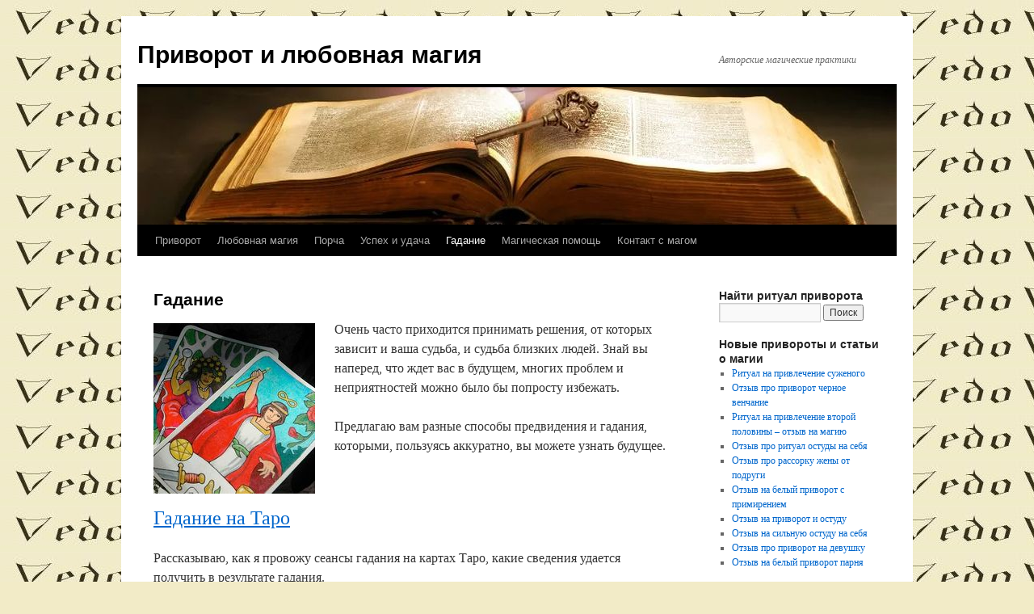

--- FILE ---
content_type: text/html; charset=UTF-8
request_url: https://vedovstvo.com/?page_id=172
body_size: 13080
content:
<!DOCTYPE html>
<html lang="ru-RU">
<head>
<meta charset="UTF-8" />
<title>
Гадание | Приворот и любовная магия	</title>
<link rel="profile" href="https://gmpg.org/xfn/11" />
<link rel="stylesheet" type="text/css" media="all" href="https://vedovstvo.com/wp-content/themes/twentyten/style.css?ver=20190507" />
<link rel="pingback" href="https://vedovstvo.com/xmlrpc.php">
<meta name='robots' content='max-image-preview:large' />
	<style>img:is([sizes="auto" i], [sizes^="auto," i]) { contain-intrinsic-size: 3000px 1500px }</style>
	<link rel="alternate" type="application/rss+xml" title="Приворот и любовная магия &raquo; Лента" href="https://vedovstvo.com/?feed=rss2" />
<link rel="alternate" type="application/rss+xml" title="Приворот и любовная магия &raquo; Лента комментариев" href="https://vedovstvo.com/?feed=comments-rss2" />
<script type="text/javascript">
/* <![CDATA[ */
window._wpemojiSettings = {"baseUrl":"https:\/\/s.w.org\/images\/core\/emoji\/16.0.1\/72x72\/","ext":".png","svgUrl":"https:\/\/s.w.org\/images\/core\/emoji\/16.0.1\/svg\/","svgExt":".svg","source":{"concatemoji":"https:\/\/vedovstvo.com\/wp-includes\/js\/wp-emoji-release.min.js?ver=6.8.3"}};
/*! This file is auto-generated */
!function(s,n){var o,i,e;function c(e){try{var t={supportTests:e,timestamp:(new Date).valueOf()};sessionStorage.setItem(o,JSON.stringify(t))}catch(e){}}function p(e,t,n){e.clearRect(0,0,e.canvas.width,e.canvas.height),e.fillText(t,0,0);var t=new Uint32Array(e.getImageData(0,0,e.canvas.width,e.canvas.height).data),a=(e.clearRect(0,0,e.canvas.width,e.canvas.height),e.fillText(n,0,0),new Uint32Array(e.getImageData(0,0,e.canvas.width,e.canvas.height).data));return t.every(function(e,t){return e===a[t]})}function u(e,t){e.clearRect(0,0,e.canvas.width,e.canvas.height),e.fillText(t,0,0);for(var n=e.getImageData(16,16,1,1),a=0;a<n.data.length;a++)if(0!==n.data[a])return!1;return!0}function f(e,t,n,a){switch(t){case"flag":return n(e,"\ud83c\udff3\ufe0f\u200d\u26a7\ufe0f","\ud83c\udff3\ufe0f\u200b\u26a7\ufe0f")?!1:!n(e,"\ud83c\udde8\ud83c\uddf6","\ud83c\udde8\u200b\ud83c\uddf6")&&!n(e,"\ud83c\udff4\udb40\udc67\udb40\udc62\udb40\udc65\udb40\udc6e\udb40\udc67\udb40\udc7f","\ud83c\udff4\u200b\udb40\udc67\u200b\udb40\udc62\u200b\udb40\udc65\u200b\udb40\udc6e\u200b\udb40\udc67\u200b\udb40\udc7f");case"emoji":return!a(e,"\ud83e\udedf")}return!1}function g(e,t,n,a){var r="undefined"!=typeof WorkerGlobalScope&&self instanceof WorkerGlobalScope?new OffscreenCanvas(300,150):s.createElement("canvas"),o=r.getContext("2d",{willReadFrequently:!0}),i=(o.textBaseline="top",o.font="600 32px Arial",{});return e.forEach(function(e){i[e]=t(o,e,n,a)}),i}function t(e){var t=s.createElement("script");t.src=e,t.defer=!0,s.head.appendChild(t)}"undefined"!=typeof Promise&&(o="wpEmojiSettingsSupports",i=["flag","emoji"],n.supports={everything:!0,everythingExceptFlag:!0},e=new Promise(function(e){s.addEventListener("DOMContentLoaded",e,{once:!0})}),new Promise(function(t){var n=function(){try{var e=JSON.parse(sessionStorage.getItem(o));if("object"==typeof e&&"number"==typeof e.timestamp&&(new Date).valueOf()<e.timestamp+604800&&"object"==typeof e.supportTests)return e.supportTests}catch(e){}return null}();if(!n){if("undefined"!=typeof Worker&&"undefined"!=typeof OffscreenCanvas&&"undefined"!=typeof URL&&URL.createObjectURL&&"undefined"!=typeof Blob)try{var e="postMessage("+g.toString()+"("+[JSON.stringify(i),f.toString(),p.toString(),u.toString()].join(",")+"));",a=new Blob([e],{type:"text/javascript"}),r=new Worker(URL.createObjectURL(a),{name:"wpTestEmojiSupports"});return void(r.onmessage=function(e){c(n=e.data),r.terminate(),t(n)})}catch(e){}c(n=g(i,f,p,u))}t(n)}).then(function(e){for(var t in e)n.supports[t]=e[t],n.supports.everything=n.supports.everything&&n.supports[t],"flag"!==t&&(n.supports.everythingExceptFlag=n.supports.everythingExceptFlag&&n.supports[t]);n.supports.everythingExceptFlag=n.supports.everythingExceptFlag&&!n.supports.flag,n.DOMReady=!1,n.readyCallback=function(){n.DOMReady=!0}}).then(function(){return e}).then(function(){var e;n.supports.everything||(n.readyCallback(),(e=n.source||{}).concatemoji?t(e.concatemoji):e.wpemoji&&e.twemoji&&(t(e.twemoji),t(e.wpemoji)))}))}((window,document),window._wpemojiSettings);
/* ]]> */
</script>
<style id='wp-emoji-styles-inline-css' type='text/css'>

	img.wp-smiley, img.emoji {
		display: inline !important;
		border: none !important;
		box-shadow: none !important;
		height: 1em !important;
		width: 1em !important;
		margin: 0 0.07em !important;
		vertical-align: -0.1em !important;
		background: none !important;
		padding: 0 !important;
	}
</style>
<link rel='stylesheet' id='wp-block-library-css' href='https://vedovstvo.com/wp-includes/css/dist/block-library/style.min.css?ver=6.8.3' type='text/css' media='all' />
<style id='wp-block-library-theme-inline-css' type='text/css'>
.wp-block-audio :where(figcaption){color:#555;font-size:13px;text-align:center}.is-dark-theme .wp-block-audio :where(figcaption){color:#ffffffa6}.wp-block-audio{margin:0 0 1em}.wp-block-code{border:1px solid #ccc;border-radius:4px;font-family:Menlo,Consolas,monaco,monospace;padding:.8em 1em}.wp-block-embed :where(figcaption){color:#555;font-size:13px;text-align:center}.is-dark-theme .wp-block-embed :where(figcaption){color:#ffffffa6}.wp-block-embed{margin:0 0 1em}.blocks-gallery-caption{color:#555;font-size:13px;text-align:center}.is-dark-theme .blocks-gallery-caption{color:#ffffffa6}:root :where(.wp-block-image figcaption){color:#555;font-size:13px;text-align:center}.is-dark-theme :root :where(.wp-block-image figcaption){color:#ffffffa6}.wp-block-image{margin:0 0 1em}.wp-block-pullquote{border-bottom:4px solid;border-top:4px solid;color:currentColor;margin-bottom:1.75em}.wp-block-pullquote cite,.wp-block-pullquote footer,.wp-block-pullquote__citation{color:currentColor;font-size:.8125em;font-style:normal;text-transform:uppercase}.wp-block-quote{border-left:.25em solid;margin:0 0 1.75em;padding-left:1em}.wp-block-quote cite,.wp-block-quote footer{color:currentColor;font-size:.8125em;font-style:normal;position:relative}.wp-block-quote:where(.has-text-align-right){border-left:none;border-right:.25em solid;padding-left:0;padding-right:1em}.wp-block-quote:where(.has-text-align-center){border:none;padding-left:0}.wp-block-quote.is-large,.wp-block-quote.is-style-large,.wp-block-quote:where(.is-style-plain){border:none}.wp-block-search .wp-block-search__label{font-weight:700}.wp-block-search__button{border:1px solid #ccc;padding:.375em .625em}:where(.wp-block-group.has-background){padding:1.25em 2.375em}.wp-block-separator.has-css-opacity{opacity:.4}.wp-block-separator{border:none;border-bottom:2px solid;margin-left:auto;margin-right:auto}.wp-block-separator.has-alpha-channel-opacity{opacity:1}.wp-block-separator:not(.is-style-wide):not(.is-style-dots){width:100px}.wp-block-separator.has-background:not(.is-style-dots){border-bottom:none;height:1px}.wp-block-separator.has-background:not(.is-style-wide):not(.is-style-dots){height:2px}.wp-block-table{margin:0 0 1em}.wp-block-table td,.wp-block-table th{word-break:normal}.wp-block-table :where(figcaption){color:#555;font-size:13px;text-align:center}.is-dark-theme .wp-block-table :where(figcaption){color:#ffffffa6}.wp-block-video :where(figcaption){color:#555;font-size:13px;text-align:center}.is-dark-theme .wp-block-video :where(figcaption){color:#ffffffa6}.wp-block-video{margin:0 0 1em}:root :where(.wp-block-template-part.has-background){margin-bottom:0;margin-top:0;padding:1.25em 2.375em}
</style>
<style id='classic-theme-styles-inline-css' type='text/css'>
/*! This file is auto-generated */
.wp-block-button__link{color:#fff;background-color:#32373c;border-radius:9999px;box-shadow:none;text-decoration:none;padding:calc(.667em + 2px) calc(1.333em + 2px);font-size:1.125em}.wp-block-file__button{background:#32373c;color:#fff;text-decoration:none}
</style>
<style id='global-styles-inline-css' type='text/css'>
:root{--wp--preset--aspect-ratio--square: 1;--wp--preset--aspect-ratio--4-3: 4/3;--wp--preset--aspect-ratio--3-4: 3/4;--wp--preset--aspect-ratio--3-2: 3/2;--wp--preset--aspect-ratio--2-3: 2/3;--wp--preset--aspect-ratio--16-9: 16/9;--wp--preset--aspect-ratio--9-16: 9/16;--wp--preset--color--black: #000;--wp--preset--color--cyan-bluish-gray: #abb8c3;--wp--preset--color--white: #fff;--wp--preset--color--pale-pink: #f78da7;--wp--preset--color--vivid-red: #cf2e2e;--wp--preset--color--luminous-vivid-orange: #ff6900;--wp--preset--color--luminous-vivid-amber: #fcb900;--wp--preset--color--light-green-cyan: #7bdcb5;--wp--preset--color--vivid-green-cyan: #00d084;--wp--preset--color--pale-cyan-blue: #8ed1fc;--wp--preset--color--vivid-cyan-blue: #0693e3;--wp--preset--color--vivid-purple: #9b51e0;--wp--preset--color--blue: #0066cc;--wp--preset--color--medium-gray: #666;--wp--preset--color--light-gray: #f1f1f1;--wp--preset--gradient--vivid-cyan-blue-to-vivid-purple: linear-gradient(135deg,rgba(6,147,227,1) 0%,rgb(155,81,224) 100%);--wp--preset--gradient--light-green-cyan-to-vivid-green-cyan: linear-gradient(135deg,rgb(122,220,180) 0%,rgb(0,208,130) 100%);--wp--preset--gradient--luminous-vivid-amber-to-luminous-vivid-orange: linear-gradient(135deg,rgba(252,185,0,1) 0%,rgba(255,105,0,1) 100%);--wp--preset--gradient--luminous-vivid-orange-to-vivid-red: linear-gradient(135deg,rgba(255,105,0,1) 0%,rgb(207,46,46) 100%);--wp--preset--gradient--very-light-gray-to-cyan-bluish-gray: linear-gradient(135deg,rgb(238,238,238) 0%,rgb(169,184,195) 100%);--wp--preset--gradient--cool-to-warm-spectrum: linear-gradient(135deg,rgb(74,234,220) 0%,rgb(151,120,209) 20%,rgb(207,42,186) 40%,rgb(238,44,130) 60%,rgb(251,105,98) 80%,rgb(254,248,76) 100%);--wp--preset--gradient--blush-light-purple: linear-gradient(135deg,rgb(255,206,236) 0%,rgb(152,150,240) 100%);--wp--preset--gradient--blush-bordeaux: linear-gradient(135deg,rgb(254,205,165) 0%,rgb(254,45,45) 50%,rgb(107,0,62) 100%);--wp--preset--gradient--luminous-dusk: linear-gradient(135deg,rgb(255,203,112) 0%,rgb(199,81,192) 50%,rgb(65,88,208) 100%);--wp--preset--gradient--pale-ocean: linear-gradient(135deg,rgb(255,245,203) 0%,rgb(182,227,212) 50%,rgb(51,167,181) 100%);--wp--preset--gradient--electric-grass: linear-gradient(135deg,rgb(202,248,128) 0%,rgb(113,206,126) 100%);--wp--preset--gradient--midnight: linear-gradient(135deg,rgb(2,3,129) 0%,rgb(40,116,252) 100%);--wp--preset--font-size--small: 13px;--wp--preset--font-size--medium: 20px;--wp--preset--font-size--large: 36px;--wp--preset--font-size--x-large: 42px;--wp--preset--spacing--20: 0.44rem;--wp--preset--spacing--30: 0.67rem;--wp--preset--spacing--40: 1rem;--wp--preset--spacing--50: 1.5rem;--wp--preset--spacing--60: 2.25rem;--wp--preset--spacing--70: 3.38rem;--wp--preset--spacing--80: 5.06rem;--wp--preset--shadow--natural: 6px 6px 9px rgba(0, 0, 0, 0.2);--wp--preset--shadow--deep: 12px 12px 50px rgba(0, 0, 0, 0.4);--wp--preset--shadow--sharp: 6px 6px 0px rgba(0, 0, 0, 0.2);--wp--preset--shadow--outlined: 6px 6px 0px -3px rgba(255, 255, 255, 1), 6px 6px rgba(0, 0, 0, 1);--wp--preset--shadow--crisp: 6px 6px 0px rgba(0, 0, 0, 1);}:where(.is-layout-flex){gap: 0.5em;}:where(.is-layout-grid){gap: 0.5em;}body .is-layout-flex{display: flex;}.is-layout-flex{flex-wrap: wrap;align-items: center;}.is-layout-flex > :is(*, div){margin: 0;}body .is-layout-grid{display: grid;}.is-layout-grid > :is(*, div){margin: 0;}:where(.wp-block-columns.is-layout-flex){gap: 2em;}:where(.wp-block-columns.is-layout-grid){gap: 2em;}:where(.wp-block-post-template.is-layout-flex){gap: 1.25em;}:where(.wp-block-post-template.is-layout-grid){gap: 1.25em;}.has-black-color{color: var(--wp--preset--color--black) !important;}.has-cyan-bluish-gray-color{color: var(--wp--preset--color--cyan-bluish-gray) !important;}.has-white-color{color: var(--wp--preset--color--white) !important;}.has-pale-pink-color{color: var(--wp--preset--color--pale-pink) !important;}.has-vivid-red-color{color: var(--wp--preset--color--vivid-red) !important;}.has-luminous-vivid-orange-color{color: var(--wp--preset--color--luminous-vivid-orange) !important;}.has-luminous-vivid-amber-color{color: var(--wp--preset--color--luminous-vivid-amber) !important;}.has-light-green-cyan-color{color: var(--wp--preset--color--light-green-cyan) !important;}.has-vivid-green-cyan-color{color: var(--wp--preset--color--vivid-green-cyan) !important;}.has-pale-cyan-blue-color{color: var(--wp--preset--color--pale-cyan-blue) !important;}.has-vivid-cyan-blue-color{color: var(--wp--preset--color--vivid-cyan-blue) !important;}.has-vivid-purple-color{color: var(--wp--preset--color--vivid-purple) !important;}.has-black-background-color{background-color: var(--wp--preset--color--black) !important;}.has-cyan-bluish-gray-background-color{background-color: var(--wp--preset--color--cyan-bluish-gray) !important;}.has-white-background-color{background-color: var(--wp--preset--color--white) !important;}.has-pale-pink-background-color{background-color: var(--wp--preset--color--pale-pink) !important;}.has-vivid-red-background-color{background-color: var(--wp--preset--color--vivid-red) !important;}.has-luminous-vivid-orange-background-color{background-color: var(--wp--preset--color--luminous-vivid-orange) !important;}.has-luminous-vivid-amber-background-color{background-color: var(--wp--preset--color--luminous-vivid-amber) !important;}.has-light-green-cyan-background-color{background-color: var(--wp--preset--color--light-green-cyan) !important;}.has-vivid-green-cyan-background-color{background-color: var(--wp--preset--color--vivid-green-cyan) !important;}.has-pale-cyan-blue-background-color{background-color: var(--wp--preset--color--pale-cyan-blue) !important;}.has-vivid-cyan-blue-background-color{background-color: var(--wp--preset--color--vivid-cyan-blue) !important;}.has-vivid-purple-background-color{background-color: var(--wp--preset--color--vivid-purple) !important;}.has-black-border-color{border-color: var(--wp--preset--color--black) !important;}.has-cyan-bluish-gray-border-color{border-color: var(--wp--preset--color--cyan-bluish-gray) !important;}.has-white-border-color{border-color: var(--wp--preset--color--white) !important;}.has-pale-pink-border-color{border-color: var(--wp--preset--color--pale-pink) !important;}.has-vivid-red-border-color{border-color: var(--wp--preset--color--vivid-red) !important;}.has-luminous-vivid-orange-border-color{border-color: var(--wp--preset--color--luminous-vivid-orange) !important;}.has-luminous-vivid-amber-border-color{border-color: var(--wp--preset--color--luminous-vivid-amber) !important;}.has-light-green-cyan-border-color{border-color: var(--wp--preset--color--light-green-cyan) !important;}.has-vivid-green-cyan-border-color{border-color: var(--wp--preset--color--vivid-green-cyan) !important;}.has-pale-cyan-blue-border-color{border-color: var(--wp--preset--color--pale-cyan-blue) !important;}.has-vivid-cyan-blue-border-color{border-color: var(--wp--preset--color--vivid-cyan-blue) !important;}.has-vivid-purple-border-color{border-color: var(--wp--preset--color--vivid-purple) !important;}.has-vivid-cyan-blue-to-vivid-purple-gradient-background{background: var(--wp--preset--gradient--vivid-cyan-blue-to-vivid-purple) !important;}.has-light-green-cyan-to-vivid-green-cyan-gradient-background{background: var(--wp--preset--gradient--light-green-cyan-to-vivid-green-cyan) !important;}.has-luminous-vivid-amber-to-luminous-vivid-orange-gradient-background{background: var(--wp--preset--gradient--luminous-vivid-amber-to-luminous-vivid-orange) !important;}.has-luminous-vivid-orange-to-vivid-red-gradient-background{background: var(--wp--preset--gradient--luminous-vivid-orange-to-vivid-red) !important;}.has-very-light-gray-to-cyan-bluish-gray-gradient-background{background: var(--wp--preset--gradient--very-light-gray-to-cyan-bluish-gray) !important;}.has-cool-to-warm-spectrum-gradient-background{background: var(--wp--preset--gradient--cool-to-warm-spectrum) !important;}.has-blush-light-purple-gradient-background{background: var(--wp--preset--gradient--blush-light-purple) !important;}.has-blush-bordeaux-gradient-background{background: var(--wp--preset--gradient--blush-bordeaux) !important;}.has-luminous-dusk-gradient-background{background: var(--wp--preset--gradient--luminous-dusk) !important;}.has-pale-ocean-gradient-background{background: var(--wp--preset--gradient--pale-ocean) !important;}.has-electric-grass-gradient-background{background: var(--wp--preset--gradient--electric-grass) !important;}.has-midnight-gradient-background{background: var(--wp--preset--gradient--midnight) !important;}.has-small-font-size{font-size: var(--wp--preset--font-size--small) !important;}.has-medium-font-size{font-size: var(--wp--preset--font-size--medium) !important;}.has-large-font-size{font-size: var(--wp--preset--font-size--large) !important;}.has-x-large-font-size{font-size: var(--wp--preset--font-size--x-large) !important;}
:where(.wp-block-post-template.is-layout-flex){gap: 1.25em;}:where(.wp-block-post-template.is-layout-grid){gap: 1.25em;}
:where(.wp-block-columns.is-layout-flex){gap: 2em;}:where(.wp-block-columns.is-layout-grid){gap: 2em;}
:root :where(.wp-block-pullquote){font-size: 1.5em;line-height: 1.6;}
</style>
<link rel='stylesheet' id='twentyten-block-style-css' href='https://vedovstvo.com/wp-content/themes/twentyten/blocks.css?ver=20181218' type='text/css' media='all' />
<link rel="https://api.w.org/" href="https://vedovstvo.com/index.php?rest_route=/" /><link rel="alternate" title="JSON" type="application/json" href="https://vedovstvo.com/index.php?rest_route=/wp/v2/pages/172" /><link rel="EditURI" type="application/rsd+xml" title="RSD" href="https://vedovstvo.com/xmlrpc.php?rsd" />
<meta name="generator" content="WordPress 6.8.3" />
<link rel="canonical" href="https://vedovstvo.com/?page_id=172" />
<link rel='shortlink' href='https://vedovstvo.com/?p=172' />
<link rel="alternate" title="oEmbed (JSON)" type="application/json+oembed" href="https://vedovstvo.com/index.php?rest_route=%2Foembed%2F1.0%2Fembed&#038;url=https%3A%2F%2Fvedovstvo.com%2F%3Fpage_id%3D172" />
<link rel="alternate" title="oEmbed (XML)" type="text/xml+oembed" href="https://vedovstvo.com/index.php?rest_route=%2Foembed%2F1.0%2Fembed&#038;url=https%3A%2F%2Fvedovstvo.com%2F%3Fpage_id%3D172&#038;format=xml" />
<style type="text/css" id="custom-background-css">
body.custom-background { background-color: #f2ebc7; background-image: url("https://vedovstvo.com/wp-content/uploads/vedovstvocomfon11.jpg"); background-position: left top; background-size: auto; background-repeat: repeat; background-attachment: fixed; }
</style>
	</head>

<body class="wp-singular page-template-default page page-id-172 custom-background wp-theme-twentyten ">
<div id="wrapper" class="hfeed">
	<div id="header">
		<div id="masthead">
			<div id="branding" role="banner">
								<div id="site-title">
					<span>
						<a href="https://vedovstvo.com/" title="Приворот и любовная магия" rel="home">Приворот и любовная магия</a>
					</span>
				</div>
				<div id="site-description">Авторские магические практики</div>

									<img src="https://vedovstvo.com/wp-content/uploads/logo3.jpg" width="940" height="170" alt="" />
								</div><!-- #branding -->

			<div id="access" role="navigation">
								<div class="skip-link screen-reader-text"><a href="#content" title="Перейти к содержимому">Перейти к содержимому</a></div>
				<div class="menu-header"><ul id="menu-%d1%81%d1%82%d1%80%d1%83%d0%ba%d1%82%d1%83%d1%80%d0%b0-%d1%81%d0%b0%d0%b9%d1%82%d0%b0" class="menu"><li id="menu-item-396" class="menu-item menu-item-type-post_type menu-item-object-page menu-item-home menu-item-396"><a href="https://vedovstvo.com/">Приворот</a></li>
<li id="menu-item-398" class="menu-item menu-item-type-post_type menu-item-object-page menu-item-398"><a href="https://vedovstvo.com/?page_id=9">Любовная магия</a></li>
<li id="menu-item-399" class="menu-item menu-item-type-post_type menu-item-object-page menu-item-399"><a href="https://vedovstvo.com/?page_id=11">Порча</a></li>
<li id="menu-item-400" class="menu-item menu-item-type-post_type menu-item-object-page menu-item-400"><a href="https://vedovstvo.com/?page_id=13">Успех и удача</a></li>
<li id="menu-item-401" class="menu-item menu-item-type-post_type menu-item-object-page current-menu-item page_item page-item-172 current_page_item menu-item-401"><a href="https://vedovstvo.com/?page_id=172" aria-current="page">Гадание</a></li>
<li id="menu-item-402" class="menu-item menu-item-type-post_type menu-item-object-page menu-item-402"><a href="https://vedovstvo.com/?page_id=15">Магическая помощь</a></li>
<li id="menu-item-403" class="menu-item menu-item-type-post_type menu-item-object-page menu-item-403"><a href="https://vedovstvo.com/?page_id=17">Контакт с магом</a></li>
</ul></div>			</div><!-- #access -->
		</div><!-- #masthead -->
	</div><!-- #header -->

	<div id="main">

		<div id="container">
			<div id="content" role="main">

			

				<div id="post-172" class="post-172 page type-page status-publish hentry">
											<h1 class="entry-title">Гадание</h1>
					
					<div class="entry-content">
						<p><img decoding="async" class="alignleft size-full wp-image-408" src="https://vedovstvo.com/wp-content/uploads/taro-gadanie.jpg" alt="Карты Таро" width="200" height="211" />Очень часто приходится принимать решения, от которых зависит и ваша судьба, и судьба близких людей. Знай вы наперед, что ждет вас в будущем, многих проблем и неприятностей можно было бы попросту избежать.</p>
<p>Предлагаю вам разные способы предвидения и гадания, которыми, пользуясь аккуратно, вы можете узнать будущее.</p>
<h2><a href="https://vedovstvo.com/?p=534">Гадание на Таро</a></h2>
<p>Рассказываю, как я провожу сеансы гадания на картах Таро, какие сведения удается получить в результате гадания.</p>
<h2><a href="https://vedovstvo.com/?p=103">Гадания по воде</a></h2>
<p>Способы и методики гадания по воде. Предвидеть будущее с помощью одной из Стихий Природы.</p>
<h2><a href="https://vedovstvo.com/?p=101">Гадания по деревьям и растениям</a></h2>
<p>Погадать по растениям и деревьям можно достаточно просто, увидеть через особенности жизни растительного мира предопределенность и приметы грядущего будущего.</p>
<h2><a href="https://vedovstvo.com/?p=91">Отливка на воск</a></h2>
<p>Проверенный годами способ диагностики сущности человека, проверки на предмет действия порчи, приворота или любого другого магического вмешательства.</p>
<h2><a href="https://vedovstvo.com/?p=89">Приметы о подарках</a></h2>
<p>Немного примет о подарках, что и к чему может придти к вам в качестве дара, какой символ несет в себе тот или иной подарок.</p>
<h2><a href="https://vedovstvo.com/?p=67">Сонник — подробно о толковании снов</a></h2>
<p>Сонник и толкование снов &#8212; хороший рабочий инструмент любого практика, работающего с гаданием и предсказанием будущего, потому что, зачастую, именно через сон с человеком говорит не только его собственное подсознание, но и интуиция, прозрение будущего.</p>
<h2><a href="https://vedovstvo.com/?p=65">Руны в магической практике</a></h2>
<p>Я отнес эту статью к гаданию, хотя Руны используются в магии гораздо шире. Это и талисманы на любовь, на успех и удачу, а также неотъемлемая составляющая рунических ритуалов и обрядов по совершенно различным направлениям.</p>
																	</div><!-- .entry-content -->
				</div><!-- #post-172 -->

				
			<div id="comments">




</div><!-- #comments -->


			</div><!-- #content -->
		</div><!-- #container -->


		<div id="primary" class="widget-area" role="complementary">
			<ul class="xoxo">

<li id="search-2" class="widget-container widget_search"><h3 class="widget-title">Найти ритуал приворота</h3><form role="search" method="get" id="searchform" class="searchform" action="https://vedovstvo.com/">
				<div>
					<label class="screen-reader-text" for="s">Найти:</label>
					<input type="text" value="" name="s" id="s" />
					<input type="submit" id="searchsubmit" value="Поиск" />
				</div>
			</form></li>
		<li id="recent-posts-3" class="widget-container widget_recent_entries">
		<h3 class="widget-title">Новые привороты и статьи о магии</h3>
		<ul>
											<li>
					<a href="https://vedovstvo.com/?p=1120">Ритуал на привлечение суженого</a>
									</li>
											<li>
					<a href="https://vedovstvo.com/?p=1110">Отзыв про приворот черное венчание</a>
									</li>
											<li>
					<a href="https://vedovstvo.com/?p=1106">Ритуал на привлечение второй половины – отзыв на магию</a>
									</li>
											<li>
					<a href="https://vedovstvo.com/?p=1098">Отзыв про ритуал остуды на себя</a>
									</li>
											<li>
					<a href="https://vedovstvo.com/?p=1086">Отзыв про рассорку жены от подруги</a>
									</li>
											<li>
					<a href="https://vedovstvo.com/?p=1082">Отзыв на белый приворот с примирением</a>
									</li>
											<li>
					<a href="https://vedovstvo.com/?p=1077">Отзыв на приворот и остуду</a>
									</li>
											<li>
					<a href="https://vedovstvo.com/?p=1072">Отзыв на сильную остуду на себя</a>
									</li>
											<li>
					<a href="https://vedovstvo.com/?p=1068">Отзыв про приворот на девушку</a>
									</li>
											<li>
					<a href="https://vedovstvo.com/?p=1063">Отзыв на белый приворот парня</a>
									</li>
					</ul>

		</li><li id="tag_cloud-2" class="widget-container widget_tag_cloud"><h3 class="widget-title">Важные темы</h3><div class="tagcloud"><ul class='wp-tag-cloud' role='list'>
	<li><a href="https://vedovstvo.com/?tag=%d0%b1%d0%b5%d0%bb%d0%b0%d1%8f-%d0%bc%d0%b0%d0%b3%d0%b8%d1%8f" class="tag-cloud-link tag-link-184 tag-link-position-1" style="font-size: 8.859649122807pt;" aria-label="белая магия (6 элементов)">белая магия</a></li>
	<li><a href="https://vedovstvo.com/?tag=%d0%b1%d0%b5%d0%bb%d1%8b%d0%b9-%d0%bf%d1%80%d0%b8%d0%b2%d0%be%d1%80%d0%be%d1%82" class="tag-cloud-link tag-link-112 tag-link-position-2" style="font-size: 12.543859649123pt;" aria-label="белый приворот (13 элементов)">белый приворот</a></li>
	<li><a href="https://vedovstvo.com/?tag=%d0%b2%d0%be%d0%bf%d1%80%d0%be%d1%81%d1%8b-%d0%b8-%d0%be%d1%82%d0%b2%d0%b5%d1%82%d1%8b" class="tag-cloud-link tag-link-154 tag-link-position-3" style="font-size: 14.140350877193pt;" aria-label="вопросы и ответы (18 элементов)">вопросы и ответы</a></li>
	<li><a href="https://vedovstvo.com/?tag=%d0%b2%d0%be%d0%bf%d1%80%d0%be%d1%81%d1%8b-%d0%be-%d0%bc%d0%b0%d0%b3%d0%b8%d0%b8" class="tag-cloud-link tag-link-151 tag-link-position-4" style="font-size: 12.052631578947pt;" aria-label="вопросы о магии (12 элементов)">вопросы о магии</a></li>
	<li><a href="https://vedovstvo.com/?tag=%d0%b2%d0%be%d0%bf%d1%80%d0%be%d1%81%d1%8b-%d0%bf%d1%80%d0%be-%d0%bf%d1%80%d0%b8%d0%b2%d0%be%d1%80%d0%be%d1%82" class="tag-cloud-link tag-link-245 tag-link-position-5" style="font-size: 11.684210526316pt;" aria-label="вопросы про приворот (11 элементов)">вопросы про приворот</a></li>
	<li><a href="https://vedovstvo.com/?tag=%d0%b3%d0%b0%d0%b4%d0%b0%d0%bd%d0%b8%d0%b5-2" class="tag-cloud-link tag-link-76 tag-link-position-6" style="font-size: 8pt;" aria-label="гадание (5 элементов)">гадание</a></li>
	<li><a href="https://vedovstvo.com/?tag=%d0%b3%d0%b0%d1%80%d0%bc%d0%be%d0%bd%d0%b8%d0%b7%d0%b0%d1%86%d0%b8%d1%8f-%d0%be%d1%82%d0%bd%d0%be%d1%88%d0%b5%d0%bd%d0%b8%d0%b9" class="tag-cloud-link tag-link-225 tag-link-position-7" style="font-size: 9.4736842105263pt;" aria-label="гармонизация отношений (7 элементов)">гармонизация отношений</a></li>
	<li><a href="https://vedovstvo.com/?tag=%d0%b5%d0%b3%d0%b8%d0%bb%d1%8c%d0%b5%d1%82" class="tag-cloud-link tag-link-139 tag-link-position-8" style="font-size: 8pt;" aria-label="егильет (5 элементов)">егильет</a></li>
	<li><a href="https://vedovstvo.com/?tag=%d0%b7%d0%b0%d0%b3%d0%be%d0%b2%d0%be%d1%80" class="tag-cloud-link tag-link-4 tag-link-position-9" style="font-size: 9.4736842105263pt;" aria-label="заговор (7 элементов)">заговор</a></li>
	<li><a href="https://vedovstvo.com/?tag=%d0%b7%d0%b0%d1%89%d0%b8%d1%82%d0%b0-%d0%be%d1%82-%d0%bd%d0%b5%d0%b3%d0%b0%d1%82%d0%b8%d0%b2%d0%b0" class="tag-cloud-link tag-link-66 tag-link-position-10" style="font-size: 8pt;" aria-label="защита от негатива (5 элементов)">защита от негатива</a></li>
	<li><a href="https://vedovstvo.com/?tag=%d0%b7%d0%b0%d1%89%d0%b8%d1%82%d0%b0-%d0%be%d1%82-%d0%bf%d0%be%d1%80%d1%87%d0%b8" class="tag-cloud-link tag-link-64 tag-link-position-11" style="font-size: 9.4736842105263pt;" aria-label="защита от порчи (7 элементов)">защита от порчи</a></li>
	<li><a href="https://vedovstvo.com/?tag=%d0%b7%d0%b0%d1%89%d0%b8%d1%82%d0%b0-%d0%be%d1%82-%d1%81%d0%b3%d0%bb%d0%b0%d0%b7%d0%b0" class="tag-cloud-link tag-link-65 tag-link-position-12" style="font-size: 8pt;" aria-label="защита от сглаза (5 элементов)">защита от сглаза</a></li>
	<li><a href="https://vedovstvo.com/?tag=%d0%ba%d0%bb%d0%b0%d0%b4%d0%b1%d0%b8%d1%89%d0%b5%d0%bd%d1%81%d0%ba%d0%b8%d0%b9-%d0%bf%d1%80%d0%b8%d0%b2%d0%be%d1%80%d0%be%d1%82" class="tag-cloud-link tag-link-123 tag-link-position-13" style="font-size: 8pt;" aria-label="кладбищенский приворот (5 элементов)">кладбищенский приворот</a></li>
	<li><a href="https://vedovstvo.com/?tag=%d0%bb%d1%8e%d0%b1%d0%be%d0%b2%d0%bd%d0%b0%d1%8f-%d0%bc%d0%b0%d0%b3%d0%b8%d1%8f" class="tag-cloud-link tag-link-32 tag-link-position-14" style="font-size: 22pt;" aria-label="любовная магия (83 элемента)">любовная магия</a></li>
	<li><a href="https://vedovstvo.com/?tag=%d0%bb%d1%8e%d0%b1%d0%be%d0%b2%d0%bd%d1%8b%d0%b9-%d0%bf%d1%80%d0%b8%d0%b2%d0%be%d1%80%d0%be%d1%82" class="tag-cloud-link tag-link-127 tag-link-position-15" style="font-size: 13.526315789474pt;" aria-label="любовный приворот (16 элементов)">любовный приворот</a></li>
	<li><a href="https://vedovstvo.com/?tag=%d0%bc%d0%b0%d0%b3%d0%b8%d1%87%d0%b5%d1%81%d0%ba%d0%b0%d1%8f-%d0%b7%d0%b0%d1%89%d0%b8%d1%82%d0%b0" class="tag-cloud-link tag-link-207 tag-link-position-16" style="font-size: 8pt;" aria-label="магическая защита (5 элементов)">магическая защита</a></li>
	<li><a href="https://vedovstvo.com/?tag=%d0%bc%d0%b0%d0%b3%d0%b8%d1%87%d0%b5%d1%81%d0%ba%d0%b0%d1%8f-%d0%bf%d0%be%d0%bc%d0%be%d1%89%d1%8c" class="tag-cloud-link tag-link-215 tag-link-position-17" style="font-size: 19.298245614035pt;" aria-label="магическая помощь (49 элементов)">магическая помощь</a></li>
	<li><a href="https://vedovstvo.com/?tag=%d0%bc%d0%b0%d0%b3%d0%b8%d1%87%d0%b5%d1%81%d0%ba%d0%b8%d0%b5-%d1%83%d1%81%d0%bb%d1%83%d0%b3%d0%b8" class="tag-cloud-link tag-link-216 tag-link-position-18" style="font-size: 19.789473684211pt;" aria-label="магические услуги (54 элемента)">магические услуги</a></li>
	<li><a href="https://vedovstvo.com/?tag=%d0%be%d0%b1%d0%b5%d1%80%d0%b5%d0%b3" class="tag-cloud-link tag-link-10 tag-link-position-19" style="font-size: 8pt;" aria-label="оберег (5 элементов)">оберег</a></li>
	<li><a href="https://vedovstvo.com/?tag=%d0%be%d1%81%d1%82%d1%83%d0%b4%d0%b0-2" class="tag-cloud-link tag-link-98 tag-link-position-20" style="font-size: 12.912280701754pt;" aria-label="остуда (14 элементов)">остуда</a></li>
	<li><a href="https://vedovstvo.com/?tag=%d0%be%d1%81%d1%82%d1%83%d0%b4%d0%b0-%d0%bd%d0%b0-%d1%81%d0%b5%d0%b1%d1%8f" class="tag-cloud-link tag-link-189 tag-link-position-21" style="font-size: 8.859649122807pt;" aria-label="остуда на себя (6 элементов)">остуда на себя</a></li>
	<li><a href="https://vedovstvo.com/?tag=%d0%be%d1%82%d0%b2%d0%be%d1%80%d0%be%d1%82-2" class="tag-cloud-link tag-link-3 tag-link-position-22" style="font-size: 8.859649122807pt;" aria-label="отворот (6 элементов)">отворот</a></li>
	<li><a href="https://vedovstvo.com/?tag=%d0%be%d1%82%d0%b7%d1%8b%d0%b2%d1%8b-%d0%b8-%d0%bf%d1%80%d0%b5%d0%b4%d0%bb%d0%be%d0%b6%d0%b5%d0%bd%d0%b8%d1%8f" class="tag-cloud-link tag-link-153 tag-link-position-23" style="font-size: 18.684210526316pt;" aria-label="отзывы и предложения (44 элемента)">отзывы и предложения</a></li>
	<li><a href="https://vedovstvo.com/?tag=%d0%be%d1%82%d0%b7%d1%8b%d0%b2%d1%8b-%d0%bd%d0%b0-%d0%bf%d1%80%d0%b8%d0%b2%d0%be%d1%80%d0%be%d1%82" class="tag-cloud-link tag-link-254 tag-link-position-24" style="font-size: 15.122807017544pt;" aria-label="отзывы на приворот (22 элемента)">отзывы на приворот</a></li>
	<li><a href="https://vedovstvo.com/?tag=%d0%be%d1%82%d0%b7%d1%8b%d0%b2%d1%8b-%d0%be-%d0%b3%d0%b0%d1%80%d0%bc%d0%be%d0%bd%d0%b8%d0%b7%d0%b0%d1%86%d0%b8%d0%b8-%d0%be%d1%82%d0%bd%d0%be%d1%88%d0%b5%d0%bd%d0%b8%d0%b9" class="tag-cloud-link tag-link-280 tag-link-position-25" style="font-size: 8pt;" aria-label="отзывы о гармонизации отношений (5 элементов)">отзывы о гармонизации отношений</a></li>
	<li><a href="https://vedovstvo.com/?tag=%d0%be%d1%82%d0%b7%d1%8b%d0%b2%d1%8b-%d0%be-%d0%bb%d1%8e%d0%b1%d0%be%d0%b2%d0%bd%d0%be%d0%bc-%d0%bf%d1%80%d0%b8%d0%b2%d0%be%d1%80%d0%be%d1%82%d0%b5" class="tag-cloud-link tag-link-227 tag-link-position-26" style="font-size: 9.4736842105263pt;" aria-label="отзывы о любовном привороте (7 элементов)">отзывы о любовном привороте</a></li>
	<li><a href="https://vedovstvo.com/?tag=%d0%be%d1%82%d0%b7%d1%8b%d0%b2%d1%8b-%d0%be-%d0%bc%d0%b0%d0%b3%d0%b8%d1%87%d0%b5%d1%81%d0%ba%d0%be%d0%b9-%d0%b7%d0%b0%d1%89%d0%b8%d1%82%d0%b5" class="tag-cloud-link tag-link-235 tag-link-position-27" style="font-size: 8pt;" aria-label="отзывы о магической защите (5 элементов)">отзывы о магической защите</a></li>
	<li><a href="https://vedovstvo.com/?tag=%d0%be%d1%82%d0%b7%d1%8b%d0%b2%d1%8b-%d0%be-%d0%bc%d0%b0%d0%b3%d0%b8%d1%87%d0%b5%d1%81%d0%ba%d0%be%d0%b9-%d0%bf%d0%be%d0%bc%d0%be%d1%89%d0%b8" class="tag-cloud-link tag-link-226 tag-link-position-28" style="font-size: 20.157894736842pt;" aria-label="отзывы о магической помощи (58 элементов)">отзывы о магической помощи</a></li>
	<li><a href="https://vedovstvo.com/?tag=%d0%be%d1%82%d0%b7%d1%8b%d0%b2%d1%8b-%d0%be-%d0%be%d1%81%d1%82%d1%83%d0%b4%d0%b5" class="tag-cloud-link tag-link-233 tag-link-position-29" style="font-size: 8.859649122807pt;" aria-label="отзывы о остуде (6 элементов)">отзывы о остуде</a></li>
	<li><a href="https://vedovstvo.com/?tag=%d0%be%d1%82%d0%b7%d1%8b%d0%b2%d1%8b-%d0%be-%d1%81%d0%bd%d1%8f%d1%82%d0%b8%d0%b8-%d0%bf%d1%80%d0%b8%d0%b2%d0%be%d1%80%d0%be%d1%82%d0%b0" class="tag-cloud-link tag-link-234 tag-link-position-30" style="font-size: 8.859649122807pt;" aria-label="отзывы о снятии приворота (6 элементов)">отзывы о снятии приворота</a></li>
	<li><a href="https://vedovstvo.com/?tag=%d0%bf%d0%be%d1%80%d1%87%d0%b0-2" class="tag-cloud-link tag-link-94 tag-link-position-31" style="font-size: 12.543859649123pt;" aria-label="порча (13 элементов)">порча</a></li>
	<li><a href="https://vedovstvo.com/?tag=%d0%bf%d0%be%d1%80%d1%87%d0%b0-%d0%bd%d0%b0-%d0%be%d1%82%d0%bd%d0%be%d1%88%d0%b5%d0%bd%d0%b8%d1%8f" class="tag-cloud-link tag-link-101 tag-link-position-32" style="font-size: 12.912280701754pt;" aria-label="порча на отношения (14 элементов)">порча на отношения</a></li>
	<li><a href="https://vedovstvo.com/?tag=%d0%bf%d1%80%d0%b8%d0%b2%d0%be%d1%80%d0%be%d1%82-2" class="tag-cloud-link tag-link-111 tag-link-position-33" style="font-size: 19.912280701754pt;" aria-label="приворот (55 элементов)">приворот</a></li>
	<li><a href="https://vedovstvo.com/?tag=%d0%bf%d1%80%d0%b8%d0%b2%d0%be%d1%80%d0%be%d1%82-%d0%bd%d0%b0-%d0%ba%d0%bb%d0%b0%d0%b4%d0%b1%d0%b8%d1%89%d0%b5" class="tag-cloud-link tag-link-138 tag-link-position-34" style="font-size: 8pt;" aria-label="приворот на кладбище (5 элементов)">приворот на кладбище</a></li>
	<li><a href="https://vedovstvo.com/?tag=%d0%bf%d1%80%d0%b8%d0%b2%d0%be%d1%80%d0%be%d1%82-%d0%bd%d0%b0-%d0%ba%d1%80%d0%be%d0%b2%d1%8c" class="tag-cloud-link tag-link-136 tag-link-position-35" style="font-size: 8.859649122807pt;" aria-label="приворот на кровь (6 элементов)">приворот на кровь</a></li>
	<li><a href="https://vedovstvo.com/?tag=%d0%bf%d1%80%d0%b8%d0%b2%d0%be%d1%80%d0%be%d1%82-%d0%bf%d0%be-%d1%84%d0%be%d1%82%d0%be%d0%b3%d1%80%d0%b0%d1%84%d0%b8%d0%b8" class="tag-cloud-link tag-link-149 tag-link-position-36" style="font-size: 9.4736842105263pt;" aria-label="приворот по фотографии (7 элементов)">приворот по фотографии</a></li>
	<li><a href="https://vedovstvo.com/?tag=%d0%bf%d1%80%d0%b8%d0%b2%d0%be%d1%80%d0%be%d1%82-%d1%81%d0%b0%d0%bc%d0%be%d1%81%d1%82%d0%be%d1%8f%d1%82%d0%b5%d0%bb%d1%8c%d0%bd%d0%be" class="tag-cloud-link tag-link-114 tag-link-position-37" style="font-size: 14.877192982456pt;" aria-label="приворот самостоятельно (21 элемент)">приворот самостоятельно</a></li>
	<li><a href="https://vedovstvo.com/?tag=%d1%80%d0%b0%d1%81%d1%81%d0%be%d1%80%d0%ba%d0%b0-2" class="tag-cloud-link tag-link-93 tag-link-position-38" style="font-size: 10.087719298246pt;" aria-label="рассорка (8 элементов)">рассорка</a></li>
	<li><a href="https://vedovstvo.com/?tag=%d1%81%d0%b5%d0%ba%d1%81%d1%83%d0%b0%d0%bb%d1%8c%d0%bd%d1%8b%d0%b9-%d0%bf%d1%80%d0%b8%d0%b2%d0%be%d1%80%d0%be%d1%82" class="tag-cloud-link tag-link-126 tag-link-position-39" style="font-size: 8pt;" aria-label="сексуальный приворот (5 элементов)">сексуальный приворот</a></li>
	<li><a href="https://vedovstvo.com/?tag=%d1%81%d0%b8%d0%bb%d1%8c%d0%bd%d1%8b%d0%b9-%d0%bf%d1%80%d0%b8%d0%b2%d0%be%d1%80%d0%be%d1%82" class="tag-cloud-link tag-link-125 tag-link-position-40" style="font-size: 8.859649122807pt;" aria-label="сильный приворот (6 элементов)">сильный приворот</a></li>
	<li><a href="https://vedovstvo.com/?tag=%d1%81%d0%bd%d1%8f%d1%82%d0%b8%d0%b5-%d0%bd%d0%b5%d0%b3%d0%b0%d1%82%d0%b8%d0%b2%d0%b0" class="tag-cloud-link tag-link-38 tag-link-position-41" style="font-size: 11.684210526316pt;" aria-label="снятие негатива (11 элементов)">снятие негатива</a></li>
	<li><a href="https://vedovstvo.com/?tag=%d1%81%d0%bd%d1%8f%d1%82%d0%b8%d0%b5-%d0%bf%d0%be%d1%80%d1%87%d0%b8" class="tag-cloud-link tag-link-37 tag-link-position-42" style="font-size: 12.543859649123pt;" aria-label="снятие порчи (13 элементов)">снятие порчи</a></li>
	<li><a href="https://vedovstvo.com/?tag=%d1%81%d0%bd%d1%8f%d1%82%d0%b8%d0%b5-%d0%bf%d1%80%d0%b8%d0%b2%d0%be%d1%80%d0%be%d1%82%d0%b0" class="tag-cloud-link tag-link-219 tag-link-position-43" style="font-size: 10.701754385965pt;" aria-label="снятие приворота (9 элементов)">снятие приворота</a></li>
	<li><a href="https://vedovstvo.com/?tag=%d1%87%d0%b5%d1%80%d0%bd%d0%b0%d1%8f-%d0%bc%d0%b0%d0%b3%d0%b8%d1%8f" class="tag-cloud-link tag-link-134 tag-link-position-44" style="font-size: 14.385964912281pt;" aria-label="черная магия (19 элементов)">черная магия</a></li>
	<li><a href="https://vedovstvo.com/?tag=%d1%87%d0%b5%d1%80%d0%bd%d1%8b%d0%b9-%d0%bf%d1%80%d0%b8%d0%b2%d0%be%d1%80%d0%be%d1%82" class="tag-cloud-link tag-link-124 tag-link-position-45" style="font-size: 13.526315789474pt;" aria-label="черный приворот (16 элементов)">черный приворот</a></li>
</ul>
</div>
</li>			</ul>
		</div><!-- #primary .widget-area -->

	</div><!-- #main -->

	<div id="footer" role="contentinfo">
		<div id="colophon">



			<div id="footer-widget-area" role="complementary">

				<div id="first" class="widget-area">
					<ul class="xoxo">
						<li id="media_image-2" class="widget-container widget_media_image"><img width="200" height="211" src="https://vedovstvo.com/wp-content/uploads/vedovstvocombaner.jpg" class="image wp-image-58  attachment-full size-full" alt="Магия любовного приворота" style="max-width: 100%; height: auto;" decoding="async" loading="lazy" /></li>					</ul>
				</div><!-- #first .widget-area -->

				<div id="second" class="widget-area">
					<ul class="xoxo">
						<li id="text-4" class="widget-container widget_text"><h3 class="widget-title">Письмо магу Григорию</h3>			<div class="textwidget"><p>Уважаемый посетитель, по всем вопросам вы можете обратиться ко мне лично, написав сообщение на адрес электронной почты gmihailov@mail.ru</p>
<p>Также можно задавать вопросы в комментариях к статьям, я постараюсь на них ответить.</p>
<p>Сайт с развлекательным контентом для пользователей 18+</p>
</div>
		</li>					</ul>
				</div><!-- #second .widget-area -->

				<div id="third" class="widget-area">
					<ul class="xoxo">
						<li id="recent-comments-2" class="widget-container widget_recent_comments"><h3 class="widget-title">Вопросы и ответы о привороте</h3><ul id="recentcomments"><li class="recentcomments"><span class="comment-author-link"><a href="https://vedovstvo.com/?p=842" class="url" rel="ugc">Отзыв на разведение судеб | Приворот и любовная магия</a></span> к записи <a href="https://vedovstvo.com/?p=778#comment-8815">Разведение судеб</a></li><li class="recentcomments"><span class="comment-author-link"><a href="https://vedovstvo.com/?p=741" class="url" rel="ugc">Приворот на куклу упоминается в статье Вопрос про приворот на нелюбимого мужчину</a></span> к записи <a href="https://vedovstvo.com/?p=218#comment-4302">Приворот на куклу</a></li><li class="recentcomments"><span class="comment-author-link">Маг Григорий</span> к записи <a href="https://vedovstvo.com/?p=210#comment-1302">Приворот сведение судеб</a></li><li class="recentcomments"><span class="comment-author-link">Наталья</span> к записи <a href="https://vedovstvo.com/?p=210#comment-1255">Приворот сведение судеб</a></li><li class="recentcomments"><span class="comment-author-link">Маг Григорий</span> к записи <a href="https://vedovstvo.com/?p=210#comment-1104">Приворот сведение судеб</a></li></ul></li>					</ul>
				</div><!-- #third .widget-area -->

				<div id="fourth" class="widget-area">
					<ul class="xoxo">
						<li id="custom_html-2" class="widget_text widget-container widget_custom_html"><div class="textwidget custom-html-widget"><center>

<a href="https://vedovstvo.com" target="_blank"><img src="https://vedovstvo.com/vedovstvocom.gif" alt="Приворот в любовной магии. Магическая помощь - Vedovstvo.com" width="88" height="31" border="0" /></a>

<br />

<script>
    window.sunhome_counter_id = '4570';
    var script = '//www.sunhome.ru/counter.php';
    var q = '?id=4570&c=4'
+ '&rand=' + Math.random();
document.write('<a href="//www.sunhome.ru/" title="SunHome.ru - Дом Солнца">'
    + '<img src="' + script + q + '" width="88" height="31" alt="SunHome.ru - Дом Солнца">'
    + '</a>');
</script>

<br />

<!-- Rating@Mail.ru counter -->
<script type="text/javascript">
var _tmr = window._tmr || (window._tmr = []);
_tmr.push({id: "1650085", type: "pageView", start: (new Date()).getTime()});
(function (d, w, id) {
  if (d.getElementById(id)) return;
  var ts = d.createElement("script"); ts.type = "text/javascript"; ts.async = true; ts.id = id;
  ts.src = "https://top-fwz1.mail.ru/js/code.js";
  var f = function () {var s = d.getElementsByTagName("script")[0]; s.parentNode.insertBefore(ts, s);};
  if (w.opera == "[object Opera]") { d.addEventListener("DOMContentLoaded", f, false); } else { f(); }
})(document, window, "topmailru-code");
</script><noscript><div>
<img src="https://top-fwz1.mail.ru/counter?id=1650085;js=na" style="border:0;position:absolute;left:-9999px;" alt="Top.Mail.Ru" />
</div></noscript>
<!-- //Rating@Mail.ru counter -->

<!-- Rating@Mail.ru logo -->
<a href="https://top.mail.ru/jump?from=1650085">
<img src="https://top-fwz1.mail.ru/counter?id=1650085;t=493;l=1" style="border:0;" height="31" width="88" alt="Top.Mail.Ru" /></a>
<!-- //Rating@Mail.ru logo -->
	
<br>

<!-- Top100 (Kraken) Widget -->
<span id="top100_widget"></span>
<!-- END Top100 (Kraken) Widget -->

<!-- Top100 (Kraken) Counter -->
<script>
    (function (w, d, c) {
    (w[c] = w[c] || []).push(function() {
        var options = {
            project: 1776214,
            element: 'top100_widget',
        };
        try {
            w.top100Counter = new top100(options);
        } catch(e) { }
    });
    var n = d.getElementsByTagName("script")[0],
    s = d.createElement("script"),
    f = function () { n.parentNode.insertBefore(s, n); };
    s.type = "text/javascript";
    s.async = true;
    s.src =
    (d.location.protocol == "https:" ? "https:" : "http:") +
    "//st.top100.ru/top100/top100.js";

    if (w.opera == "[object Opera]") {
    d.addEventListener("DOMContentLoaded", f, false);
} else { f(); }
})(window, document, "_top100q");
</script>
<noscript>
  <img src="//counter.rambler.ru/top100.cnt?pid=1776214" alt="Топ-100" />
</noscript>
<!-- END Top100 (Kraken) Counter -->
	
</center></div></li>					</ul>
				</div><!-- #fourth .widget-area -->

			</div><!-- #footer-widget-area -->

			<div id="site-info">
				<a href="https://vedovstvo.com/" title="Приворот и любовная магия" rel="home">
					Приворот и любовная магия				</a>
							</div><!-- #site-info -->

			<div id="site-generator">
				vedovstvo.com @ 2004-2025				
			</div><!-- #site-generator -->

		</div><!-- #colophon -->
	</div><!-- #footer -->

</div><!-- #wrapper -->

<script type="text/javascript" src="https://vedovstvo.com/wp-includes/js/comment-reply.min.js?ver=6.8.3" id="comment-reply-js" async="async" data-wp-strategy="async"></script>
</body>
</html>
